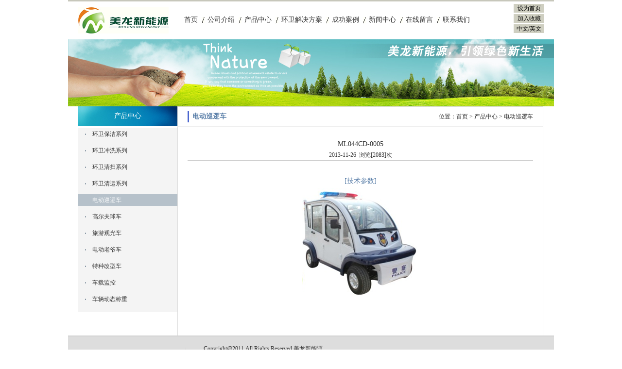

--- FILE ---
content_type: text/html
request_url: http://www.meilonghb.com/product.asp?id=518
body_size: 2734
content:
<!DOCTYPE html PUBLIC "-//W3C//DTD XHTML 1.0 Transitional//EN" "http://www.w3.org/TR/xhtml1/DTD/xhtml1-transitional.dtd">

<html xmlns="http://www.w3.org/1999/xhtml">
<head>
<meta http-equiv="Content-Type" content="text/html; charset=gb2312" />
<title>美龙新能源</title>
<meta name="keywords" content="美龙新能源" />
<meta name="description" content="美龙新能源" />
<link href="css/style.css" rel="stylesheet" type="text/css" />
<script language="javascript" src="scripts/myJq.js"></script>
<script language="javascript" src="scripts/common.js"></script>
<script language="javascript" src="scripts/jcarousellite_1.0.1.js"></script>

</head>
<body>
<div class="main">
  <!--top开始 -->
<div class="top">
  <div class="logo"><img src="images/logo.jpg" width="187" height="54" /></div>
  <div class="nav">
    <ul>
      <li style="background:none"><a href="http://www.meilonghb.com/">首页</a></li>
      <li><a href="list.asp?fid=140">公司介绍</a><ul style="width:480px;"><li><a href="list.asp?fid=140&tid=17" title="公司简介">公司简介</a></li><li><a href="list.asp?fid=140&tid=155" title="公司资质">公司资质</a></li><li><a href="list.asp?fid=140&tid=141" title="企业文化">企业文化</a></li><li><a href="list.asp?fid=140&tid=142" title="公司荣誉">公司荣誉</a></li><li><a href="list.asp?fid=140&tid=151" title="领导致辞">领导致辞</a></li></ul></li>
      <li><a href="list.asp?fid=125">产品中心</a><ul style="width:475px;"><li><a href="list.asp?fid=125&tid=166" title="环卫保洁系列">环卫保洁系列</a></li><li><a href="list.asp?fid=125&tid=167" title="环卫冲洗系列">环卫冲洗系列</a></li><li><a href="list.asp?fid=125&tid=168" title="环卫清扫系列">环卫清扫系列</a></li><li><a href="list.asp?fid=125&tid=169" title="环卫清运系列">环卫清运系列</a></li><li><a href="list.asp?fid=125&tid=170" title="电动巡逻车">电动巡逻车</a></li><li><a href="list.asp?fid=125&tid=171" title="高尔夫球车">高尔夫球车</a></li><li><a href="list.asp?fid=125&tid=127" title="旅游观光车">旅游观光车</a></li><li><a href="list.asp?fid=125&tid=128" title="电动老爷车">电动老爷车</a></li><li><a href="list.asp?fid=125&tid=145" title="特种改型车">特种改型车</a></li><li><a href="list.asp?fid=125&tid=148" title="车载监控">车载监控</a></li><li><a href="list.asp?fid=125&tid=152" title="车辆动态称重">车辆动态称重</a></li></ul></li>
      <li><a href="list.asp?fid=147">环卫解决方案</a><ul style="width:260px;"><li><a href="list.asp?fid=147&tid=165" title="环卫市场化介绍">环卫市场化介绍</a></li><li><a href="list.asp?fid=147&tid=143" title="数字环卫方案">数字环卫方案</a></li></ul></li>
      <li><a href="list.asp?fid=163">成功案例</a><ul style="width:130px;"><li><a href="list.asp?fid=163&tid=164" title="项目展示">项目展示</a></li></ul></li>
      <li><a href="list.asp?fid=138">新闻中心</a><ul style="width:180px;"><li><a href="list.asp?fid=138&tid=122" title="公司动态">公司动态</a></li><li><a href="list.asp?fid=138&tid=139" title="行业新闻">行业新闻</a></li></ul></li>
      <li><a href="message.asp">在线留言</a></li>
      <li><a href="list.asp?fid=4&tid=75">联系我们</a></li>
    </ul>
  </div>
  <div class="sc">
    <ul>
      <li><a href="http://www.meilonghb.com/" onclick="SetHome(this,'http://www.meilonghb.com/');return false">设为首页</a></li>
      <li><a href="http://www.meilonghb.com/" onclick="AddFavorite('http://www.meilonghb.com/','美龙新能源');return false">加入收藏</a></li>
      <li><a href="http://www.meilonghb.com/">中文</a>/<a href="en">英文</a></li>
    </ul>
  </div>
</div>
<div style="clear:both"></div>
<!--top结束 -->
<!--内页banner开始 -->
<div class="bannerny"><img src="images/001.jpg" width="1000" height="138" /></div>
<!--内页banner结束 -->

  <!--内页正文开始 -->
  <!--nyleft开始 -->
  <div class="nyleft">
    <div class="nyleft-top">产品中心</div>
    <div class="nyleft-m">
      <ul>
      
        <li><a href="list.asp?fid=125&tid=166">环卫保洁系列</a></li>
      
        <li><a href="list.asp?fid=125&tid=167">环卫冲洗系列</a></li>
      
        <li><a href="list.asp?fid=125&tid=168">环卫清扫系列</a></li>
      
        <li><a href="list.asp?fid=125&tid=169">环卫清运系列</a></li>
      
        <li><a href="list.asp?fid=125&tid=170" class="hover">电动巡逻车</a></li>
      
        <li><a href="list.asp?fid=125&tid=171">高尔夫球车</a></li>
      
        <li><a href="list.asp?fid=125&tid=127">旅游观光车</a></li>
      
        <li><a href="list.asp?fid=125&tid=128">电动老爷车</a></li>
      
        <li><a href="list.asp?fid=125&tid=145">特种改型车</a></li>
      
        <li><a href="list.asp?fid=125&tid=148">车载监控</a></li>
      
        <li><a href="list.asp?fid=125&tid=152">车辆动态称重</a></li>
      
      </ul>
    </div>
  </div>
  <!--nyleft结束 -->
  <!--nyright开始 -->
  <div class="nyright">
    <div class="nytop">
      <h4>电动巡逻车</h4>
      <p>位置：<a href="http://www.meilonghb.com/">首页</a> > <a href="list.asp?fid=125">产品中心</a> > <a href="list.asp?fid=125&tid=170">电动巡逻车</a></p>
    </div>
    <div class="nycontent">
      <div class="bodyText"><div style="font-size:14px; text-align:center">ML044CD-0005</div><div style="text-align:center; border-bottom:1px #cccccc solid">2013-11-26&nbsp;&nbsp;浏览[2083]次</div><div style="padding-top:30px; line-height:200%;text-align:center"><a href="article.asp?id=518" style="color:#597EA8;font-size:14px">[技术参数]</a><br><a href="article.asp?id=518"><img src="UploadFile/2013112613391566407.png" /></a></div></div>
    </div>
  </div>
  <!--nyright结束 -->
  <!--内页正文结束 -->
  <div style="clear:both;"> </div>
  <!--版权开始 -->
<div class="foot">
  <div class="footlogo"><img src="images/logo2.jpg" width="122" height="25" /></div>
  <div class="footm"><img src="images/footm.jpg" width="1" height="56" /></div>
  <div class="footright">
    <ul>
      <li>Copyright@2011,All Rights Reserved&nbsp;美龙新能源</li>
      <li>武汉销售中心地址：武汉市武昌区水果湖广场B座3005&nbsp;&nbsp;销售热线：027-68773297&nbsp;QQ：<a href="http://wpa.qq.com/msgrd?v=1&uin=2511519760&menu=yes" target="_blank"><img src="http://wpa.qq.com/pa?p=1:2511519760:41" align="absmiddle" /></a></li>
      <li>新奥盛：<a href="http://www.xinaosheng.com" target="_blank">武汉网站建设</a>&nbsp;&nbsp;<a href="https://beian.miit.gov.cn/" target="_blank">鄂ICP备17019601号</a>&nbsp;&nbsp; <img src="../images/inco.png" />鄂公网安备42010602004978号 <span><a href="http://mail.meilonghb.com/" target="_blank">企业邮箱登录</a></span></li>
    </ul>
  </div>
</div><script type='text/javascript' src='http://tb.53kf.com/kf.php?arg=hbmeilong&style=1'></script><div style='display:none;'><a href='http://www.53kf.com'>在线客服系统</a></div>
<!--版权结束 -->

</div>
</body>
</html>


--- FILE ---
content_type: text/css
request_url: http://www.meilonghb.com/css/style.css
body_size: 2989
content:
@charset "utf-8";
/* CSS Document */

/*公共代码开始*/
* { margin: 0px; padding: 0px;}
img { border:none;}
ul li { list-style:none;}
a { text-decoration:none; color:#333;}
a:hover { text-decoration:underline;}
body { color:#333; font-size:12px; background-color:#fff;}
.main{ width:1000px; margin:0 auto;}
.green{ color:#339900}
.green a{color:#339900}
a.green{color:#339900}
.clear{ clear:both}
/*公共代码结束*/

/*头开始*/
.top { height:78px; border-top:solid 3px #c7c7bb;}
.logo { float:left; margin-left:20px; margin-top:12px;}
.nav { float:left; margin-top:28px; margin-left:20px; width:660px;}
.sc { float:right; margin-right:20px; width:63px; margin-top:5px;}
.nav ul { line-height:20px;}
.nav ul li { float:left;/*width:82px; */text-align:center;padding:0 8px 0 12px;background:url(../images/navx.jpg) no-repeat left center;position:relative}
.nav ul li a { font-family:"微软雅黑"; font-size:14px; }
.nav ul li a:hover {color:#597ea8; text-decoration:none;}
.nav ul li ul{ position:absolute; left:0; top:20px; background:url(../images/nav_bg.jpg);width:200px; display:none}
.nav ul li ul li{ float:left; background:none;width:auto;}
.nav ul li ul li a{ display:block;font-family:Verdana, Geneva, sans-serif; font-size:12px; padding:2px 8px 0 8px; color:#FFF}
.nav ul li ul li a:hover{ color:#FFF}
.sc ul { line-height:18px;}
.sc ul li { width:63px; height:18px; background-color:#cfcfc1; margin-bottom:3px; text-align:center; color:#000;}
.sc ul li a { color:#000;}
/*头结束*/
.banner { width:1000px; height:308px; margin-bottom:20px;}

.slide{ width:1000px; height:308px; margin-bottom:20px;}

.yx-rotaion{width:1000px;height:308px;}
.yx-rotaion-btn,.yx-rotaion-title,.yx-rotation-focus,.yx-rotation-t,.yx-rotaion-btn{position:absolute}
.yx-rotation-title{position:absolute;width:100%;height:40px;line-height:40px;background:#000;filter:alpha(opacity=40);-moz-opacity:0.4;-khtml-opacity:0.4;opacity:0.4;left:0;bottom:0;_bottom:-1px;z-index:1}
.yx-rotation-t{color:#fff;font-size:16px;font-family:microsoft yahei;z-index:2;bottom:0;left:10px;line-height:40px}
.yx-rotation-focus span,.yx-rotaion-btn span{background:url(../images/ico.png) no-repeat;display:block;}
.yx-rotation-focus{height:40px;line-height:40px;right:20px;bottom:0;z-index:2}
.yx-rotation-focus span{width:12px;height:12px;line-height:12px;float:left;margin-left:5px;position:relative;top:14px;cursor:pointer;background-position:-24px -126px;text-indent:-9999px}
.yx-rotaion-btn{width:100%;height:41px;top:50%;margin-top:-20px;}
.yx-rotaion-btn span{width:41px;height:41px;cursor:pointer;filter:alpha(opacity=30);-moz-opacity:0.3;-khtml-opacity:0.3;opacity:0.3;position:relative}
.yx-rotaion-btn .left_btn{background-position:-2px -2px;float:left;left:10px}
.yx-rotaion-btn .right_btn{background-position:-2px -49px;float:right;right:10px}
.yx-rotaion-btn span.hover{filter:alpha(opacity=80);-moz-opacity:0.8;-khtml-opacity:0.8;opacity:0.8}
.yx-rotation-focus span.hover{background-position:-10px -126px}
.rotaion_list{width:1000px;height:308px;overflow:hidden;}
.rotaion_list li,.rotaion_list li img{width:1000px;height:308px;overflow:hidden;}


/*正文开始*/
.m { margin-bottom:15px;}
.m1 { float:left; width:284px; margin-left:20px; display:inline;}
.m2 { float:left; margin-left:22px; width:290px; border:solid 3px #eee; height:122px; position:relative}
.m3 { float:left; margin-left:22px; width:102px; border:solid 2px #eee; height:122px;}
.m4 { float:left; margin-left:22px; width:204px;}
.m1top { height:21px; border-bottom:solid 1px #bfbfbf; margin-bottom:5px;}
.m1top ul { line-height:22px;}
.m1top ul li { float:left; text-align:center; width:76px; margin-right:5px; font-size:14px;}
.m1top ul li a { color:#339900; display:block; font-family:"微软雅黑"; font-weight:bold;}
.m1top ul li a:hover {background:#8e8d87; color:#fff;text-decoration:none;}
.m1top ul li a.hover {background:#8e8d87; color:#fff;text-decoration:none;}
.m1m ul { line-height:20px;}
.m1m ul li { background:url(../images/tb1.jpg) no-repeat left center; text-indent:10px;}
#cpzsm { margin-left:14px; margin-right:14px; padding-top:12px; width:262px;}
.m2 ul li { float:left; margin-right:3px;}
.m2 ul li img { width:82px; height:78px; border:solid 1px #eee;}
.m2 ul li p { text-align:center; line-height:24px;}
.an1 { position:absolute; width:6px; height:7px; left:4px; top:50px;}
.an2 { position:absolute;  width:6px; height:7px; right:4px; top:50px;}
.m3 img { padding:10px 2px; border-bottom:solid 1px #eee;}

.m4top { line-height:22px; font-family:"微软雅黑"; font-size:14px;}
.m4m { width:200px; height:98px; border:solid 2px #eee;}
.table1 { margin-left:5px; margin-top:12px;}
.text1 { width:110px; height:16px; border:solid 1px #ddd;}
.an3 { margin-left:25px; margin-top:5px;}

/*正文结束*/

/*友情链接开始*/
.link { /*height:40px;*/ line-height:40px; background-color:#eee; width:960px; margin-left:20px; margin-bottom:15px;}
h3 { font-family:"微软雅黑"; font-size:14px; color:#339900; font-weight:normal; margin-left:15px; float:left; width:110px;}
h3 span { font-family:Arial, Helvetica, sans-serif;}
.link p a { padding-left:6px; padding-right:6px;}
/*友情链接结束*/

/*foot开始*/
.foot { background-color:#ddd; height:88px; border-top:solid 2px #d1d1d1; clear:both}
.footlogo { margin-left:84px; margin-top:33px; float:left; display:inline;}
.footm { float:left; margin-left:36px; margin-top:18px;}
.footright { float:left; margin-left:36px; width:700px; margin-top:15px;}
.footright ul { line-height:20px;}
.footright ul li span a { color:#339900;}
/*foot结束*/



/*产品内页开始*/

.bannerny { height:138px;}
.nyleft { float:left; width:205px; margin-left:20px; display:inline;}
.nyright { float:left; width:753px; /*border-left:solid 1px #ddd; border-right:solid 1px #ddd; padding-top:30px;padding-bottom:30px;*/  position:relative; }
.nycontent{border-left:solid 1px #ddd; border-right:solid 1px #ddd;padding:15px 0; height:auto!important; height:400px; min-height:400px;}
.nyleft-top { height:40px; background:url(../images/nydh1.jpg) no-repeat; line-height:40px; font-size:14px; font-family:"微软雅黑"; color:#fff; text-align:center; margin-bottom:5px;}
.nyleft-m { background-color:#f4f4f4; padding-bottom:5px;}
.nyleft-m ul { line-height:24px;}
.nyleft-m ul li { width:205px; height:24px; margin-bottom:10px; text-indent:30px; background:url(../images/tb3.jpg) no-repeat 15px center;}
.nyleft-m ul li a { width:205px; height:24px; display:block;}
.nyleft-m ul li a:hover { background:#b6c1ca; text-decoration:none; color:#fff;}
.nyleft-m ul li a.hover{background:#b6c1ca; text-decoration:none; color:#fff;}

/*.nyright ul  { padding-left:50px;}
.nyright ul li { float:left; margin-right:30px; margin-bottom:20px;}
.nyright ul li img { width:138px; height:120px; border:solid 1px #ddd; margin-bottom:10px;}
.nyright ul li p { text-align:center;}
.fy { clear:both; padding-top:20px;}
.fy p { text-align:center;}
.fy p a { margin: auto 3px;}*/
.nytop { height:40px; /*width:753px;*/ border-top:solid 1px #ddd;border-left:solid 1px #ddd;border-right:solid 1px #ddd; border-bottom:solid 1px #eee; background-color:#fff; /*position:absolute; left:-1px; top:-40px; z-index:111;*/}
.nytop p { float:right; margin-right:20px; line-height:40px;}
.nytop p a:hover { color:#597ea8;}
h4 { float:left; font-size:14px; font-family:"微软雅黑"; color:#597ea8; line-height:40px; margin-left:20px; background:url(../images/tb2.jpg) no-repeat left center; text-indent:10px;}

.bodyText{ padding:10px 20px; line-height:190%;}
.nynews { margin:0 20px;}
.nynews li{padding-left:15px; background:url(../images/dotted.jpg) left center no-repeat;border-bottom:1px dotted #ccc; height:30px; line-height:30px;}
.nynews li span{ float:right; margin-right:10px; display:inline; color:#636363}

.imglist { padding-left:35px;}
.imglist li{margin:8px 15px; float:left; width:140px; height:150px; text-align:center}
.imglist li div{height: 120px;width: 138px;line-height:120px; border:1px solid #DDDDDD;text-align:center;}
.imglist li p{height:30px; line-height:30px; text-align:center;}

.msg{ margin:0px auto 10px auto; padding:3px 0 5px 0;}
.mes{ margin:20px 10px 0 10px}
.mes p{ margin:8px 0}
.msgContent{ margin:5px 10px 5px 10px;color:#7a7a7a;}
.msgContent .msgtitle{ height:30px; line-height:30px;background:none;  overflow:auto; }
.msgContent .mscontent{ padding-left:25px; line-height:25px;}
.msgContent .re{ color:#ccc}
.msgContent .floor{border-bottom:1px #7a7a7a dotted; text-align:right}

.page p{ text-align:center; padding:8px}

--- FILE ---
content_type: application/javascript
request_url: http://www.meilonghb.com/scripts/common.js
body_size: 1853
content:
// JavaScript Document
function doZoom(size)
{
 $("#NewsDetails").css("font-size",size+"px");
}
/***********加入收藏***************/
function AddFavorite(sURL, sTitle)
{
    try
    {
       window.external.addFavorite(sURL, sTitle); 
    }
    catch (e)
    {
        try
        {
            window.sidebar.addPanel(sTitle, sURL, "");
        }
        catch (e)
        {
            alert("加入收藏失败，请使用Ctrl+D进行添加");
        }
    }
}
/***********设为首页***************/
function SetHome(obj,vrl){
        try{
                obj.style.behavior='url(#default#homepage)';obj.setHomePage(vrl);
        }
        catch(e){
                if(window.netscape) {
                        try {
                                netscape.security.PrivilegeManager.enablePrivilege("UniversalXPConnect");  
                        }  
                        catch (e)  { 
                                alert("此操作被浏览器拒绝！请在浏览器地址栏输入“about:config”并回车然后将[signed.applets.codebase_principal_support]设置为'true'");  
                        }
                        var prefs = Components.classes['@mozilla.org/preferences-service;1'].getService(Components.interfaces.nsIPrefBranch);
                        prefs.setCharPref('browser.startup.homepage',vrl);
                 }
        }
}
function SetCookie(name,value,t)//两个参数，一个是cookie的名子，一个是值
{
    var Days = t; //此 cookie 将被保存 30 天
    var exp  = new Date();    //new Date("December 31, 9998");
    exp.setTime(exp.getTime() + Days*24*60*60*1000);
    document.cookie = name + "="+ escape (value) + ";expires=" + exp.toGMTString();
}
function getCookie(name)//取cookies函数        
{
    var arr = document.cookie.match(new RegExp("(^| )"+name+"=([^;]*)(;|$)"));
     if(arr != null) return unescape(arr[2]); return null;

}
function delCookie(name)//删除cookie
{
  var expDate=new Date();
  expDate.setTime(expDate.getTime()-1);
  document.cookie=name+'='+';expires='+expDate.toGMTString();
}
/***********页面跳转****************/
function gourl(url,target)
{
	if(url!="")
	{
		if(target=="blank")
		{
		window.open(url);
		}else
		{
			location.href=url;
		}
	}
}
 function ResizeImages(w,h)
{
   var myimg,oldwidth,oldheight;
   var maxwidth=w;
   var maxheight=h
   var myimg = document.getElementById('imgContent');   //如果你定义的id不是article，请修改此处
     if(myimg.width > myimg.height)
     {
         if(myimg.width > maxwidth)
         {
            oldwidth = myimg.width;
            myimg.height = myimg.height * (maxwidth/oldwidth);
            myimg.width = maxwidth;
         }
     }else{
         if(myimg.height > maxheight)
         {
            oldheight = myimg.height;
            myimg.width = myimg.width * (maxheight/oldheight);
            myimg.height = maxheight;
         }
     }
}
function tab(){
	var obj=$("#tab_nav > li > a");
	$(obj).each(function(i,dom){
		$(dom).mouseover(function(){$(obj).removeClass().eq(i).addClass("hover");$(".tab_content").hide().eq(i).show();});
	});
}
function shownav()
{
	$(".nav > ul > li").each(function(i,dom){
								 $(dom).hover(function(){$(dom).find("ul").fadeIn(100)},function(){$(dom).find("ul").hide()});
								 });
}
$(function(){shownav()})